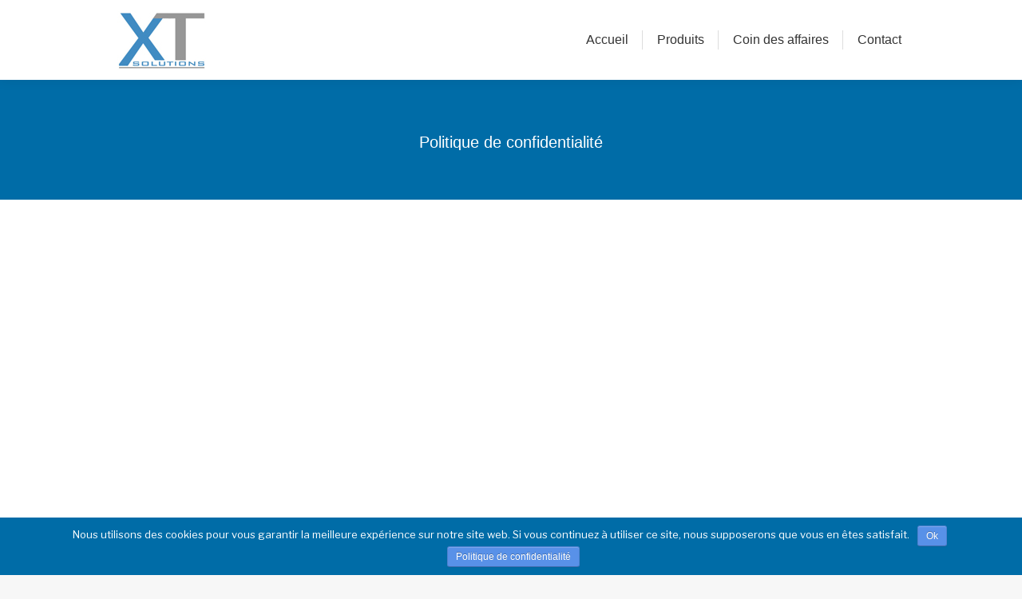

--- FILE ---
content_type: text/html; charset=UTF-8
request_url: https://xtsolutions.fr/politique-de-confidentialite/
body_size: 7503
content:
<!DOCTYPE html>
<!--[if !(IE 6) | !(IE 7) | !(IE 8)  ]><!-->
<html lang="fr-FR" prefix="og: http://ogp.me/ns#" class="no-js">
<!--<![endif]-->
<head>
	<meta charset="UTF-8" />
		<meta name="viewport" content="width=device-width, initial-scale=1, maximum-scale=1, user-scalable=0">
	    <meta name="theme-color" content="#5891e8"/>	<link rel="profile" href="http://gmpg.org/xfn/11" />
            <script type="text/javascript">
            if (/Android|webOS|iPhone|iPad|iPod|BlackBerry|IEMobile|Opera Mini/i.test(navigator.userAgent)) {
                var originalAddEventListener = EventTarget.prototype.addEventListener,
                    oldWidth = window.innerWidth;

                EventTarget.prototype.addEventListener = function (eventName, eventHandler, useCapture) {
                    if (eventName === "resize") {
                        originalAddEventListener.call(this, eventName, function (event) {
                            if (oldWidth === window.innerWidth) {
                                return;
                            }
                            else if (oldWidth !== window.innerWidth) {
                                oldWidth = window.innerWidth;
                            }
                            if (eventHandler.handleEvent) {
                                eventHandler.handleEvent.call(this, event);
                            }
                            else {
                                eventHandler.call(this, event);
                            };
                        }, useCapture);
                    }
                    else {
                        originalAddEventListener.call(this, eventName, eventHandler, useCapture);
                    };
                };
            };
        </script>
		
<!-- Search Engine Optimization by Rank Math - https://s.rankmath.com/home -->
<title>Politique de confidentialité - XT Solutions</title>
<meta name="robots" content="index,follow"/>
<link rel="canonical" href="https://xtsolutions.fr/politique-de-confidentialite/" />
<meta property="og:locale" content="fr_FR">
<meta property="og:type" content="article">
<meta property="og:title" content="Politique de confidentialité - XT Solutions">
<meta property="og:url" content="https://xtsolutions.fr/politique-de-confidentialite/">
<meta property="og:site_name" content="XT Solutions">
<meta property="og:updated_time" content="2018-10-18T10:32:23+00:00">
<meta name="twitter:card" content="summary_large_image">
<meta name="twitter:title" content="Politique de confidentialité - XT Solutions">
<script type="application/ld+json">[{"@context":"https:\/\/schema.org","@type":"Article","headline":"Politique de confidentialit\u00e9","description":"","datePublished":"2018-09-28T15:53:36+00:00","dateModified":"2018-10-18T10:32:23+00:00","publisher":{"@type":"Organization","name":"XT Solutions","logo":{"@type":"ImageObject","url":false}},"mainEntityOfPage":{"@type":"WebPage","@id":"https:\/\/xtsolutions.fr\/politique-de-confidentialite\/"},"author":{"@type":"Person","name":"chris010"}}]</script>
<!-- /Rank Math WordPress SEO plugin -->

<link rel='dns-prefetch' href='//code.jquery.com' />
<link rel='dns-prefetch' href='//fonts.googleapis.com' />
<link rel='dns-prefetch' href='//s.w.org' />
<link rel="alternate" type="application/rss+xml" title="XT Solutions &raquo; Flux" href="https://xtsolutions.fr/feed/" />
<link rel="alternate" type="application/rss+xml" title="XT Solutions &raquo; Flux des commentaires" href="https://xtsolutions.fr/comments/feed/" />
		<script type="text/javascript">
			window._wpemojiSettings = {"baseUrl":"https:\/\/s.w.org\/images\/core\/emoji\/12.0.0-1\/72x72\/","ext":".png","svgUrl":"https:\/\/s.w.org\/images\/core\/emoji\/12.0.0-1\/svg\/","svgExt":".svg","source":{"concatemoji":"https:\/\/xtsolutions.fr\/wp-includes\/js\/wp-emoji-release.min.js?ver=5.2.23"}};
			!function(e,a,t){var n,r,o,i=a.createElement("canvas"),p=i.getContext&&i.getContext("2d");function s(e,t){var a=String.fromCharCode;p.clearRect(0,0,i.width,i.height),p.fillText(a.apply(this,e),0,0);e=i.toDataURL();return p.clearRect(0,0,i.width,i.height),p.fillText(a.apply(this,t),0,0),e===i.toDataURL()}function c(e){var t=a.createElement("script");t.src=e,t.defer=t.type="text/javascript",a.getElementsByTagName("head")[0].appendChild(t)}for(o=Array("flag","emoji"),t.supports={everything:!0,everythingExceptFlag:!0},r=0;r<o.length;r++)t.supports[o[r]]=function(e){if(!p||!p.fillText)return!1;switch(p.textBaseline="top",p.font="600 32px Arial",e){case"flag":return s([55356,56826,55356,56819],[55356,56826,8203,55356,56819])?!1:!s([55356,57332,56128,56423,56128,56418,56128,56421,56128,56430,56128,56423,56128,56447],[55356,57332,8203,56128,56423,8203,56128,56418,8203,56128,56421,8203,56128,56430,8203,56128,56423,8203,56128,56447]);case"emoji":return!s([55357,56424,55356,57342,8205,55358,56605,8205,55357,56424,55356,57340],[55357,56424,55356,57342,8203,55358,56605,8203,55357,56424,55356,57340])}return!1}(o[r]),t.supports.everything=t.supports.everything&&t.supports[o[r]],"flag"!==o[r]&&(t.supports.everythingExceptFlag=t.supports.everythingExceptFlag&&t.supports[o[r]]);t.supports.everythingExceptFlag=t.supports.everythingExceptFlag&&!t.supports.flag,t.DOMReady=!1,t.readyCallback=function(){t.DOMReady=!0},t.supports.everything||(n=function(){t.readyCallback()},a.addEventListener?(a.addEventListener("DOMContentLoaded",n,!1),e.addEventListener("load",n,!1)):(e.attachEvent("onload",n),a.attachEvent("onreadystatechange",function(){"complete"===a.readyState&&t.readyCallback()})),(n=t.source||{}).concatemoji?c(n.concatemoji):n.wpemoji&&n.twemoji&&(c(n.twemoji),c(n.wpemoji)))}(window,document,window._wpemojiSettings);
		</script>
		<style type="text/css">
img.wp-smiley,
img.emoji {
	display: inline !important;
	border: none !important;
	box-shadow: none !important;
	height: 1em !important;
	width: 1em !important;
	margin: 0 .07em !important;
	vertical-align: -0.1em !important;
	background: none !important;
	padding: 0 !important;
}
</style>
	<link rel='stylesheet' id='mdwp-css-css'  href='https://xtsolutions.fr/wp-content/plugins/mdw_protection/style.css?ver=5.2.23' type='text/css' media='all' />
<link rel='stylesheet' id='jquery-ui-smoothness-css'  href='https://code.jquery.com/ui/1.11.4/themes/smoothness/jquery-ui.css?ver=5.2.23' type='text/css' media='all' />
<link rel='stylesheet' id='wp-block-library-css'  href='https://xtsolutions.fr/wp-includes/css/dist/block-library/style.min.css?ver=5.2.23' type='text/css' media='all' />
<link rel='stylesheet' id='wp-block-library-theme-css'  href='https://xtsolutions.fr/wp-includes/css/dist/block-library/theme.min.css?ver=5.2.23' type='text/css' media='all' />
<link rel='stylesheet' id='contact-form-7-css'  href='https://xtsolutions.fr/wp-content/plugins/contact-form-7/includes/css/styles.css?ver=5.1.3' type='text/css' media='all' />
<link rel='stylesheet' id='cookie-notice-front-css'  href='https://xtsolutions.fr/wp-content/plugins/cookie-notice/css/front.min.css?ver=5.2.23' type='text/css' media='all' />
<link rel='stylesheet' id='rs-plugin-settings-css'  href='https://xtsolutions.fr/wp-content/plugins/revslider/public/assets/css/settings.css?ver=5.4.8.3' type='text/css' media='all' />
<style id='rs-plugin-settings-inline-css' type='text/css'>
#rs-demo-id {}
</style>
<link rel='stylesheet' id='the7-Defaults-css'  href='https://xtsolutions.fr/medias/smile_fonts/Defaults/Defaults.css?ver=5.2.23' type='text/css' media='all' />
<link rel='stylesheet' id='dt-web-fonts-css'  href='//fonts.googleapis.com/css?family=Roboto%3A400%2C500%2C600%2C700%7CRoboto+Condensed%3A400%2C600%2C700%7CLibre+Franklin%3A400%2C600%2C700%7CMuli%3A300%2C400%2C600%2C700&#038;ver=7.6.2.4' type='text/css' media='all' />
<link rel='stylesheet' id='dt-main-css'  href='https://xtsolutions.fr/wp-content/themes/dt-the7/css/main.min.css?ver=7.6.2.4' type='text/css' media='all' />
<link rel='stylesheet' id='dt-awsome-fonts-css'  href='https://xtsolutions.fr/wp-content/themes/dt-the7/fonts/FontAwesome/css/all.min.css?ver=7.6.2.4' type='text/css' media='all' />
<link rel='stylesheet' id='dt-fontello-css'  href='https://xtsolutions.fr/wp-content/themes/dt-the7/fonts/fontello/css/fontello.min.css?ver=7.6.2.4' type='text/css' media='all' />
<link rel='stylesheet' id='the7pt-static-css'  href='https://xtsolutions.fr/wp-content/plugins/dt-the7-core/assets/css/post-type.min.css?ver=7.6.2.4' type='text/css' media='all' />
<link rel='stylesheet' id='dt-custom-css'  href='https://xtsolutions.fr/medias/the7-css/custom.css?ver=99af8fcc8dc3' type='text/css' media='all' />
<link rel='stylesheet' id='dt-media-css'  href='https://xtsolutions.fr/medias/the7-css/media.css?ver=99af8fcc8dc3' type='text/css' media='all' />
<link rel='stylesheet' id='the7-mega-menu-css'  href='https://xtsolutions.fr/medias/the7-css/mega-menu.css?ver=99af8fcc8dc3' type='text/css' media='all' />
<link rel='stylesheet' id='the7-elements-css'  href='https://xtsolutions.fr/medias/the7-css/post-type-dynamic.css?ver=99af8fcc8dc3' type='text/css' media='all' />
<link rel='stylesheet' id='style-css'  href='https://xtsolutions.fr/wp-content/themes/xtsolutions/style.css?ver=7.6.2.4' type='text/css' media='all' />
<script type='text/javascript' src='https://xtsolutions.fr/wp-includes/js/jquery/jquery.js?ver=1.12.4-wp'></script>
<script type='text/javascript' src='https://xtsolutions.fr/wp-includes/js/jquery/jquery-migrate.min.js?ver=1.4.1'></script>
<script type='text/javascript'>
/* <![CDATA[ */
var cnArgs = {"ajaxurl":"https:\/\/xtsolutions.fr\/wp-admin\/admin-ajax.php","hideEffect":"fade","onScroll":"no","onScrollOffset":"100","cookieName":"cookie_notice_accepted","cookieValue":"true","cookieTime":"2592000","cookiePath":"\/","cookieDomain":"","redirection":"","cache":"","refuse":"no","revoke_cookies":"0","revoke_cookies_opt":"automatic","secure":"1"};
/* ]]> */
</script>
<script type='text/javascript' src='https://xtsolutions.fr/wp-content/plugins/cookie-notice/js/front.min.js?ver=1.2.46'></script>
<script type='text/javascript' src='https://xtsolutions.fr/wp-content/plugins/revslider/public/assets/js/jquery.themepunch.tools.min.js?ver=5.4.8.3'></script>
<script type='text/javascript' src='https://xtsolutions.fr/wp-content/plugins/revslider/public/assets/js/jquery.themepunch.revolution.min.js?ver=5.4.8.3'></script>
<script type='text/javascript'>
/* <![CDATA[ */
var dtLocal = {"themeUrl":"https:\/\/xtsolutions.fr\/wp-content\/themes\/dt-the7","passText":"Pour voir ce contenu, entrer le mots de passe:","moreButtonText":{"loading":"Chargement...","loadMore":"Charger la suite"},"postID":"45","ajaxurl":"https:\/\/xtsolutions.fr\/wp-admin\/admin-ajax.php","contactMessages":{"required":"One or more fields have an error. Please check and try again.","terms":"Please accept the privacy policy."},"ajaxNonce":"4128f06460","pageData":{"type":"page","template":"page","layout":null},"themeSettings":{"smoothScroll":"off","lazyLoading":false,"accentColor":{"mode":"solid","color":"#5891e8"},"desktopHeader":{"height":100},"floatingHeader":{"showAfter":140,"showMenu":true,"height":60,"logo":{"showLogo":true,"html":"<img class=\" preload-me\" src=\"https:\/\/xtsolutions.fr\/medias\/2018\/12\/LogoXTS-75.jpg\" srcset=\"https:\/\/xtsolutions.fr\/medias\/2018\/12\/LogoXTS-75.jpg 111w, https:\/\/xtsolutions.fr\/medias\/2018\/12\/LogoXTS-150.jpg 222w\" width=\"111\" height=\"75\"   sizes=\"111px\" alt=\"XT Solutions\" \/>","url":"https:\/\/xtsolutions.fr\/"}},"topLine":{"floatingTopLine":{"logo":{"showLogo":false,"html":""}}},"mobileHeader":{"firstSwitchPoint":1050,"secondSwitchPoint":778,"firstSwitchPointHeight":80,"secondSwitchPointHeight":60},"stickyMobileHeaderFirstSwitch":{"logo":{"html":"<img class=\" preload-me\" src=\"https:\/\/xtsolutions.fr\/medias\/2018\/12\/LogoXTS-75.jpg\" srcset=\"https:\/\/xtsolutions.fr\/medias\/2018\/12\/LogoXTS-75.jpg 111w, https:\/\/xtsolutions.fr\/medias\/2018\/12\/LogoXTS-150.jpg 222w\" width=\"111\" height=\"75\"   sizes=\"111px\" alt=\"XT Solutions\" \/>"}},"stickyMobileHeaderSecondSwitch":{"logo":{"html":""}},"content":{"textColor":"#606363","headerColor":"#45484f"},"sidebar":{"switchPoint":990},"boxedWidth":"1340px","stripes":{"stripe1":{"textColor":"#787d85","headerColor":"#3b3f4a"},"stripe2":{"textColor":"#8b9199","headerColor":"#ffffff"},"stripe3":{"textColor":"#ffffff","headerColor":"#ffffff"}}},"VCMobileScreenWidth":"768"};
var dtShare = {"shareButtonText":{"facebook":"Share on Facebook","twitter":"Tweet","pinterest":"Pin it","linkedin":"Share on Linkedin","whatsapp":"Share on Whatsapp","google":"Share on Google Plus"},"overlayOpacity":"85"};
/* ]]> */
</script>
<script type='text/javascript' src='https://xtsolutions.fr/wp-content/themes/dt-the7/js/above-the-fold.min.js?ver=7.6.2.4'></script>
<link rel='https://api.w.org/' href='https://xtsolutions.fr/wp-json/' />
<link rel="EditURI" type="application/rsd+xml" title="RSD" href="https://xtsolutions.fr/xmlrpc.php?rsd" />
<link rel="wlwmanifest" type="application/wlwmanifest+xml" href="https://xtsolutions.fr/wp-includes/wlwmanifest.xml" /> 
<meta name="generator" content="WordPress 5.2.23" />
<link rel='shortlink' href='https://xtsolutions.fr/?p=45' />
<link rel="alternate" type="application/json+oembed" href="https://xtsolutions.fr/wp-json/oembed/1.0/embed?url=https%3A%2F%2Fxtsolutions.fr%2Fpolitique-de-confidentialite%2F" />
<link rel="alternate" type="text/xml+oembed" href="https://xtsolutions.fr/wp-json/oembed/1.0/embed?url=https%3A%2F%2Fxtsolutions.fr%2Fpolitique-de-confidentialite%2F&#038;format=xml" />
<!-- Analytics by WP-Statistics v12.6.5 - https://wp-statistics.com/ -->
<meta property="og:site_name" content="XT Solutions" />
<meta property="og:title" content="Politique de confidentialité" />
<meta property="og:url" content="https://xtsolutions.fr/politique-de-confidentialite/" />
<meta property="og:type" content="article" />
<meta name="generator" content="Powered by WPBakery Page Builder - drag and drop page builder for WordPress."/>
<!--[if lte IE 9]><link rel="stylesheet" type="text/css" href="https://xtsolutions.fr/wp-content/plugins/js_composer/assets/css/vc_lte_ie9.min.css" media="screen"><![endif]--><meta name="generator" content="Powered by Slider Revolution 5.4.8.3 - responsive, Mobile-Friendly Slider Plugin for WordPress with comfortable drag and drop interface." />
<script type="text/javascript">function setREVStartSize(e){									
						try{ e.c=jQuery(e.c);var i=jQuery(window).width(),t=9999,r=0,n=0,l=0,f=0,s=0,h=0;
							if(e.responsiveLevels&&(jQuery.each(e.responsiveLevels,function(e,f){f>i&&(t=r=f,l=e),i>f&&f>r&&(r=f,n=e)}),t>r&&(l=n)),f=e.gridheight[l]||e.gridheight[0]||e.gridheight,s=e.gridwidth[l]||e.gridwidth[0]||e.gridwidth,h=i/s,h=h>1?1:h,f=Math.round(h*f),"fullscreen"==e.sliderLayout){var u=(e.c.width(),jQuery(window).height());if(void 0!=e.fullScreenOffsetContainer){var c=e.fullScreenOffsetContainer.split(",");if (c) jQuery.each(c,function(e,i){u=jQuery(i).length>0?u-jQuery(i).outerHeight(!0):u}),e.fullScreenOffset.split("%").length>1&&void 0!=e.fullScreenOffset&&e.fullScreenOffset.length>0?u-=jQuery(window).height()*parseInt(e.fullScreenOffset,0)/100:void 0!=e.fullScreenOffset&&e.fullScreenOffset.length>0&&(u-=parseInt(e.fullScreenOffset,0))}f=u}else void 0!=e.minHeight&&f<e.minHeight&&(f=e.minHeight);e.c.closest(".rev_slider_wrapper").css({height:f})					
						}catch(d){console.log("Failure at Presize of Slider:"+d)}						
					};</script>
<noscript><style type="text/css"> .wpb_animate_when_almost_visible { opacity: 1; }</style></noscript>	<!-- Global site tag (gtag.js) - Google Analytics -->
	<script async src="https://www.googletagmanager.com/gtag/js?id=UA-138601530-1"></script>
	<script>
	window.dataLayer = window.dataLayer || [];
	function gtag(){dataLayer.push(arguments);}
	gtag('js', new Date());

	gtag('config', 'UA-138601530-1');
	</script>

</head>
<body class="page-template-default page page-id-45 wp-embed-responsive cookies-not-set the7-core-ver-2.0.4 dt-responsive-on srcset-enabled btn-flat custom-btn-color custom-btn-hover-color phantom-fade phantom-shadow-decoration phantom-main-logo-on sticky-mobile-header top-header first-switch-logo-left first-switch-menu-right second-switch-logo-left second-switch-menu-right right-mobile-menu layzr-loading-on popup-message-style the7-ver-7.6.2.4 wpb-js-composer js-comp-ver-5.5.4 vc_responsive">
<!-- The7 7.6.2.4 -->

<div id="page">
	<a class="skip-link screen-reader-text" href="#content">Contenu en pleine largeur</a>

<div class="masthead inline-header right full-height dividers shadow-decoration small-mobile-menu-icon dt-parent-menu-clickable show-mobile-logo"  role="banner">

	<div class="top-bar line-content top-bar-empty top-bar-line-hide">
	<div class="top-bar-bg" ></div>
	<div class="mini-widgets left-widgets"></div><div class="mini-widgets right-widgets"></div></div>

	<header class="header-bar">

		<div class="branding">
	<div id="site-title" class="assistive-text">XT Solutions</div>
	<div id="site-description" class="assistive-text"></div>
	<a class="same-logo" href="https://xtsolutions.fr/"><img class=" preload-me" src="https://xtsolutions.fr/medias/2018/12/LogoXTS-75.jpg" srcset="https://xtsolutions.fr/medias/2018/12/LogoXTS-75.jpg 111w, https://xtsolutions.fr/medias/2018/12/LogoXTS-150.jpg 222w" width="111" height="75"   sizes="111px" alt="XT Solutions" /></a></div>

		<ul id="primary-menu" class="main-nav underline-decoration downwards-line outside-item-remove-margin" role="navigation"><li class="menu-item menu-item-type-post_type menu-item-object-page menu-item-home menu-item-727 first"><a href='https://xtsolutions.fr/' data-level='1'><span class="menu-item-text"><span class="menu-text">Accueil</span></span></a></li> <li class="menu-item menu-item-type-post_type menu-item-object-page menu-item-83"><a href='https://xtsolutions.fr/produits/' data-level='1'><span class="menu-item-text"><span class="menu-text">Produits</span></span></a></li> <li class="menu-item menu-item-type-post_type menu-item-object-page menu-item-298"><a href='https://xtsolutions.fr/coin-des-affaires/' data-level='1'><span class="menu-item-text"><span class="menu-text">Coin des affaires</span></span></a></li> <li class="menu-item menu-item-type-post_type menu-item-object-page menu-item-84"><a href='https://xtsolutions.fr/contact/' data-level='1'><span class="menu-item-text"><span class="menu-text">Contact</span></span></a></li> </ul>
		
	</header>

</div>
<div class='dt-close-mobile-menu-icon'><span></span></div>
<div class='dt-mobile-header'>
	<ul id="mobile-menu" class="mobile-main-nav" role="navigation">
		<li class="menu-item menu-item-type-post_type menu-item-object-page menu-item-home menu-item-727 first"><a href='https://xtsolutions.fr/' data-level='1'><span class="menu-item-text"><span class="menu-text">Accueil</span></span></a></li> <li class="menu-item menu-item-type-post_type menu-item-object-page menu-item-83"><a href='https://xtsolutions.fr/produits/' data-level='1'><span class="menu-item-text"><span class="menu-text">Produits</span></span></a></li> <li class="menu-item menu-item-type-post_type menu-item-object-page menu-item-298"><a href='https://xtsolutions.fr/coin-des-affaires/' data-level='1'><span class="menu-item-text"><span class="menu-text">Coin des affaires</span></span></a></li> <li class="menu-item menu-item-type-post_type menu-item-object-page menu-item-84"><a href='https://xtsolutions.fr/contact/' data-level='1'><span class="menu-item-text"><span class="menu-text">Contact</span></span></a></li> 	</ul>
	<div class='mobile-mini-widgets-in-menu'></div>
</div>

		<div class="page-title title-center solid-bg breadcrumbs-off breadcrumbs-mobile-off page-title-responsive-enabled">
			<div class="wf-wrap">

				<div class="page-title-head hgroup"><h1 >Politique de confidentialité</h1></div>			</div>
		</div>

		

<div id="main" class="sidebar-none sidebar-divider-vertical"  >

	
	<div class="main-gradient"></div>
	<div class="wf-wrap">
	<div class="wf-container-main">

	


	<div id="content" class="content" role="main">

		
	</div><!-- #content -->

	


			</div><!-- .wf-container -->
		</div><!-- .wf-wrap -->

	
	</div><!-- #main -->

	

	
	<!-- !Footer -->
	<footer id="footer" class="footer solid-bg">

		
			<div class="wf-wrap">
				<div class="wf-container-footer">
					<div class="wf-container">
						<section id="text-6" class="widget widget_text wf-cell wf-1-2"><div class="widget-title">XT-SOLUTIONS</div>			<div class="textwidget"><p>XTSolutions est une centrale d’achat pour des entreprises industrielles basées sur le continent Africain. Découvrez <a href="/produits/">nos produits</a> sur notre page Produits ou en nous contactant depuis <a href="/contact/">notre page de contact.</a></p>
</div>
		</section><section id="text-9" class="widget widget_text wf-cell wf-1-4"><div class="widget-title">NOS OFFRES LIMITÉES</div>			<div class="textwidget"><p>XTSOLUTIONS propose dans sa rubrique <a href="/coin-des-affaires/">coin des affaires</a> des opportunités de matériel d’occasion ou de fin de série à des prix avantageux.</p>
</div>
		</section><section id="nav_menu-2" class="widget widget_nav_menu wf-cell wf-1-4"><div class="menu-standard-container"><ul id="menu-standard" class="menu"><li id="menu-item-727" class="menu-item menu-item-type-post_type menu-item-object-page menu-item-home menu-item-727"><a href="https://xtsolutions.fr/">Accueil</a></li>
<li id="menu-item-83" class="menu-item menu-item-type-post_type menu-item-object-page menu-item-83"><a href="https://xtsolutions.fr/produits/">Produits</a></li>
<li id="menu-item-298" class="menu-item menu-item-type-post_type menu-item-object-page menu-item-298"><a href="https://xtsolutions.fr/coin-des-affaires/">Coin des affaires</a></li>
<li id="menu-item-84" class="menu-item menu-item-type-post_type menu-item-object-page menu-item-84"><a href="https://xtsolutions.fr/contact/">Contact</a></li>
</ul></div></section>					</div><!-- .wf-container -->
				</div><!-- .wf-container-footer -->
			</div><!-- .wf-wrap -->

			
<!-- !Bottom-bar -->
<div id="bottom-bar" class="logo-left" role="contentinfo">
    <div class="wf-wrap">
        <div class="wf-container-bottom">

			
                <div class="wf-float-left">

					XTSolutions © 2018-19 | <a href="https://mozartsduweb.com/">MozArtsduWeb</a>
                </div>

			
            <div class="wf-float-right">

				<div class="mini-nav"><ul id="bottom-menu"><li class="menu-item menu-item-type-post_type menu-item-object-page current-menu-item page_item page-item-45 current_page_item menu-item-85 act first"><a href='https://xtsolutions.fr/politique-de-confidentialite/' data-level='1'><span class="menu-item-text"><span class="menu-text">Politique de confidentialité</span></span></a></li> <li class="menu-item menu-item-type-post_type menu-item-object-page menu-item-86"><a href='https://xtsolutions.fr/mentions-legales/' data-level='1'><span class="menu-item-text"><span class="menu-text">Mentions légales</span></span></a></li> </ul><div class="menu-select"><span class="customSelect1"><span class="customSelectInner">Bas de page</span></span></div></div>
            </div>

        </div><!-- .wf-container-bottom -->
    </div><!-- .wf-wrap -->
</div><!-- #bottom-bar -->
	</footer><!-- #footer -->


	<a href="#" class="scroll-top"><span class="screen-reader-text">Go to Top</span></a>

</div><!-- #page -->

<script type='text/javascript' src='https://xtsolutions.fr/wp-content/themes/dt-the7/js/main.min.js?ver=7.6.2.4'></script>
<script type='text/javascript' src='https://xtsolutions.fr/wp-includes/js/jquery/ui/core.min.js?ver=1.11.4'></script>
<script type='text/javascript' src='https://xtsolutions.fr/wp-includes/js/jquery/ui/widget.min.js?ver=1.11.4'></script>
<script type='text/javascript' src='https://xtsolutions.fr/wp-includes/js/jquery/ui/mouse.min.js?ver=1.11.4'></script>
<script type='text/javascript' src='https://xtsolutions.fr/wp-includes/js/jquery/ui/slider.min.js?ver=1.11.4'></script>
<script type='text/javascript' src='https://xtsolutions.fr/wp-includes/js/imagesloaded.min.js?ver=3.2.0'></script>
<script type='text/javascript' src='https://xtsolutions.fr/wp-includes/js/masonry.min.js?ver=3.3.2'></script>
<script type='text/javascript'>
/* <![CDATA[ */
var wpcf7 = {"apiSettings":{"root":"https:\/\/xtsolutions.fr\/wp-json\/contact-form-7\/v1","namespace":"contact-form-7\/v1"}};
/* ]]> */
</script>
<script type='text/javascript' src='https://xtsolutions.fr/wp-content/plugins/contact-form-7/includes/js/scripts.js?ver=5.1.3'></script>
<script type='text/javascript' src='https://xtsolutions.fr/wp-content/themes/dt-the7/js/legacy.min.js?ver=7.6.2.4'></script>
<script type='text/javascript' src='https://xtsolutions.fr/wp-includes/js/wp-embed.min.js?ver=5.2.23'></script>

			<div id="cookie-notice" role="banner" class="cn-bottom bootstrap" style="color: #fff; background-color: #006ca7;"><div class="cookie-notice-container"><span id="cn-notice-text">Nous utilisons des cookies pour vous garantir la meilleure expérience sur notre site web. Si vous continuez à utiliser ce site, nous supposerons que vous en êtes satisfait.</span><a href="#" id="cn-accept-cookie" data-cookie-set="accept" class="cn-set-cookie cn-button bootstrap button">Ok</a><a href="https://xtsolutions.fr/politique-de-confidentialite/" target="_blank" id="cn-more-info" class="cn-more-info cn-button bootstrap button">Politique de confidentialité</a>
				</div>
				
			</div>
<div class="pswp" tabindex="-1" role="dialog" aria-hidden="true">
	<div class="pswp__bg"></div>
	<div class="pswp__scroll-wrap">
		<div class="pswp__container">
			<div class="pswp__item"></div>
			<div class="pswp__item"></div>
			<div class="pswp__item"></div>
		</div>
		<div class="pswp__ui pswp__ui--hidden">
			<div class="pswp__top-bar">
				<div class="pswp__counter"></div>
				<button class="pswp__button pswp__button--close" title="Close (Esc)"></button>
				<button class="pswp__button pswp__button--share" title="Share"></button>
				<button class="pswp__button pswp__button--fs" title="Toggle fullscreen"></button>
				<button class="pswp__button pswp__button--zoom" title="Zoom in/out"></button>
				<div class="pswp__preloader">
					<div class="pswp__preloader__icn">
						<div class="pswp__preloader__cut">
							<div class="pswp__preloader__donut"></div>
						</div>
					</div>
				</div>
			</div>
			<div class="pswp__share-modal pswp__share-modal--hidden pswp__single-tap">
				<div class="pswp__share-tooltip"></div> 
			</div>
			<button class="pswp__button pswp__button--arrow--left" title="Previous (arrow left)">
			</button>
			<button class="pswp__button pswp__button--arrow--right" title="Next (arrow right)">
			</button>
			<div class="pswp__caption">
				<div class="pswp__caption__center"></div>
			</div>
		</div>
	</div>
</div>
</body>
</html>


--- FILE ---
content_type: text/css
request_url: https://xtsolutions.fr/wp-content/plugins/mdw_protection/style.css?ver=5.2.23
body_size: 399
content:
.admin-mdw-protection #icone-logo-32 {
	float:left;
	margin:7px 8px 0 0;
}
.admin-mdw-protection #icone-logo-32 img {
	height:32px;
}

.admin-mdw-protection .inner_wrap {
	display:table;
	width: 100%;
}
.admin-mdw-protection .inner_wrap .cell {
	display:table-cell;
}
.admin-mdw-protection .inner_wrap table.form-table {
	width:auto;
	clear:none;
}
.admin-mdw-protection .sidebar-callout {
	width:261px;
	padding-left:20px;
}

.admin-mdw-protection form#fin-protection th {
	display:none;
}
.admin-mdw-protection form#fin-protection td,
.admin-mdw-protection form#fin-protection p.submit {
	text-align:center;
}


.admin-mdw-protection .table-serre tr td  {
	padding:1px 8px
}
.admin-mdw-protection .table-serre tr td.col_check {
	width:20px;
}
.admin-mdw-protection .table-serre.table-menu tr.ligne-menu:nth-child(odd) > td {
	background-color:rgba(0,0,0,0.05);
}


.admin-mdw-protection .inner_wrap .ligne:after {
  content: ""; /* Important, sinon l'�l�ment n'est pas g�n�r�. */
  display: table;
  clear: both;
}
.admin-mdw-protection .inner_wrap .col {
	float:left;
}
.admin-mdw-protection .inner_wrap .col.w100 {			width:100px;	}
.admin-mdw-protection .inner_wrap .col.three-fourth {	width:75%;	}

.admin-mdw-protection .inner_wrap .col p {
	margin-top:0;
}


.admin-mdw-protection .list_nodes {
	float:left;
	width:250px;
}


--- FILE ---
content_type: text/css
request_url: https://xtsolutions.fr/wp-content/themes/xtsolutions/style.css?ver=7.6.2.4
body_size: 593
content:
/*
Theme Name: XtSolutions - Child
Author: MozArtsduWeb
Author URI: https://mozartsduweb.com/
Description: Construction du graphisme pour la société XtSolutions
Version: 1.0.0
Template: dt-the7
*/

#main {
	min-height: calc(100vh - 100px - 150px - 50px - 50px - 60px);
}


#main > .wf-wrap, #bottom-bar > .wf-wrap, #footer > .wf-wrap {
	max-width: 1300px;
}

.page-template-page-accueil #main {
    padding: 50px 0 0 0;
}


.page-template-page-categorie #content > .vc_row {
	margin: 0 0 5vw 0;
}
.page-template-page-categorie #content ul {
	column-count: 3;
}


.page-template-page-categorie #content .vc_cta3 {
	background-color: #006ca7;
}
.page-template-page-categorie #content .vc_cta3 h2 {
	color: #FFF;
	font-size: 29px;
}
.page-template-page-categorie #content .vc_cta3 p {
	color: #FFF;
	margin-bottom: 1rem;
}

.vc_grid.vc_row .vc_grid-item {
	vertical-align: middle;
}

@media screen and (max-width: 992px) {
	.page-template-page-categorie #content ul {
		column-count: 2;
	}
	.vc_grid .vc_grid-item.vc_col-sm-2 {
		width: 25% !important;
		float: left;
	}
}
@media screen and (max-width: 576px) {
	.page-template-page-categorie #content ul {
		column-count: 1;
	}
	.vc_grid .vc_grid-item.vc_col-sm-2 {
		width: 50% !important;
		float: left;
	}
}

.vc_grid_filter-item .vc_grid-item-mini .vc_gitem-animated-block.vc_gitem-animate.vc_gitem-animate-scaleIn {
	padding: 6px;
}

.vc_grid.vc_row.vc_grid-gutter-30px .vc_grid-item {
	padding-right: 20px;
	padding-bottom: 20px;
}

/* HomePage */
.homepage .vc_column-inner .wpb_heading.wpb_singleimage_heading {
	font-size: 14px;
}

.wpb_content_element .a:hover {
	color: #fff !important;
}